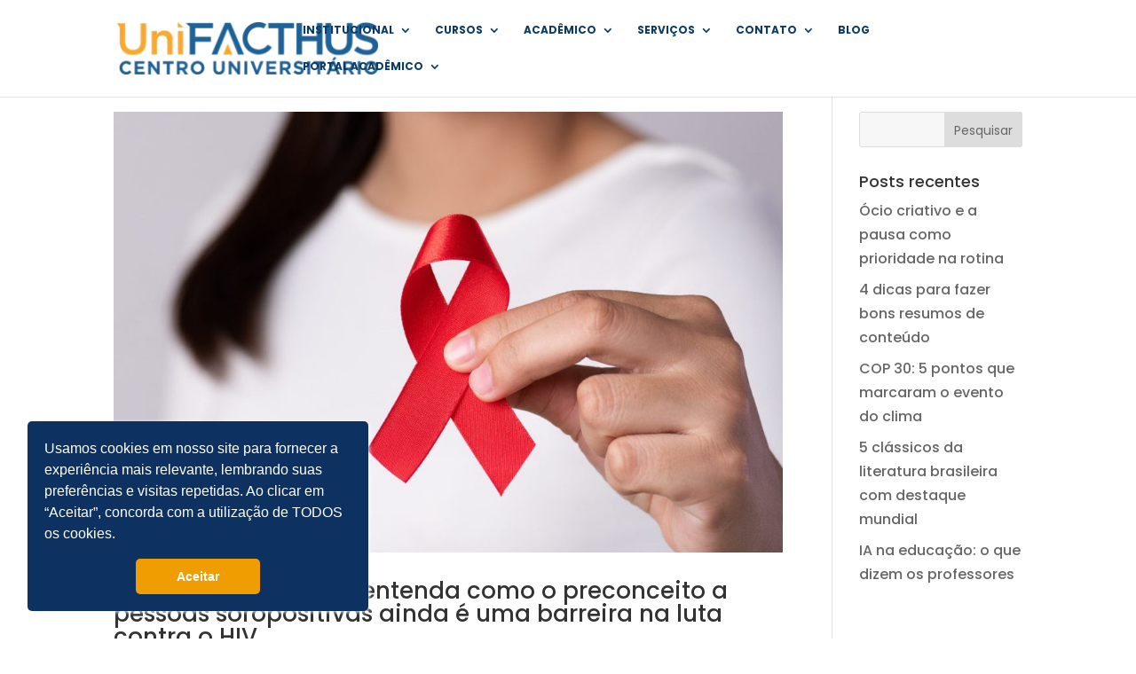

--- FILE ---
content_type: text/css
request_url: https://facthus.edu.br/wp-content/et-cache/global/et-divi-customizer-global.min.css?ver=1766159997
body_size: 1623
content:
body,.et_pb_column_1_2 .et_quote_content blockquote cite,.et_pb_column_1_2 .et_link_content a.et_link_main_url,.et_pb_column_1_3 .et_quote_content blockquote cite,.et_pb_column_3_8 .et_quote_content blockquote cite,.et_pb_column_1_4 .et_quote_content blockquote cite,.et_pb_blog_grid .et_quote_content blockquote cite,.et_pb_column_1_3 .et_link_content a.et_link_main_url,.et_pb_column_3_8 .et_link_content a.et_link_main_url,.et_pb_column_1_4 .et_link_content a.et_link_main_url,.et_pb_blog_grid .et_link_content a.et_link_main_url,body .et_pb_bg_layout_light .et_pb_post p,body .et_pb_bg_layout_dark .et_pb_post p{font-size:16px}.et_pb_slide_content,.et_pb_best_value{font-size:18px}.nav li ul{border-color:#0b3c66}.et_secondary_nav_enabled #page-container #top-header{background-color:#ffffff!important}#et-secondary-nav li ul{background-color:#ffffff}#top-header,#top-header a{color:#0b3c66}.et_header_style_centered .mobile_nav .select_page,.et_header_style_split .mobile_nav .select_page,.et_nav_text_color_light #top-menu>li>a,.et_nav_text_color_dark #top-menu>li>a,#top-menu a,.et_mobile_menu li a,.et_nav_text_color_light .et_mobile_menu li a,.et_nav_text_color_dark .et_mobile_menu li a,#et_search_icon:before,.et_search_form_container input,span.et_close_search_field:after,#et-top-navigation .et-cart-info{color:#0b3c66}.et_search_form_container input::-moz-placeholder{color:#0b3c66}.et_search_form_container input::-webkit-input-placeholder{color:#0b3c66}.et_search_form_container input:-ms-input-placeholder{color:#0b3c66}#top-header,#top-header a,#et-secondary-nav li li a,#top-header .et-social-icon a:before{font-weight:bold;font-style:normal;text-transform:uppercase;text-decoration:none}#top-menu li a{font-size:12px}body.et_vertical_nav .container.et_search_form_container .et-search-form input{font-size:12px!important}#top-menu li a,.et_search_form_container input{font-weight:bold;font-style:normal;text-transform:uppercase;text-decoration:none}.et_search_form_container input::-moz-placeholder{font-weight:bold;font-style:normal;text-transform:uppercase;text-decoration:none}.et_search_form_container input::-webkit-input-placeholder{font-weight:bold;font-style:normal;text-transform:uppercase;text-decoration:none}.et_search_form_container input:-ms-input-placeholder{font-weight:bold;font-style:normal;text-transform:uppercase;text-decoration:none}#top-menu li.current-menu-ancestor>a,#top-menu li.current-menu-item>a,#top-menu li.current_page_item>a{color:#0b3c66}#footer-widgets .footer-widget li:before{top:10.6px}@media only screen and (min-width:981px){.et_header_style_left #et-top-navigation,.et_header_style_split #et-top-navigation{padding:27px 0 0 0}.et_header_style_left #et-top-navigation nav>ul>li>a,.et_header_style_split #et-top-navigation nav>ul>li>a{padding-bottom:27px}.et_header_style_split .centered-inline-logo-wrap{width:53px;margin:-53px 0}.et_header_style_split .centered-inline-logo-wrap #logo{max-height:53px}.et_pb_svg_logo.et_header_style_split .centered-inline-logo-wrap #logo{height:53px}.et_header_style_centered #top-menu>li>a{padding-bottom:10px}.et_header_style_slide #et-top-navigation,.et_header_style_fullscreen #et-top-navigation{padding:18px 0 18px 0!important}.et_header_style_centered #main-header .logo_container{height:53px}.et_fixed_nav #page-container .et-fixed-header#top-header{background-color:#ffffff!important}.et_fixed_nav #page-container .et-fixed-header#top-header #et-secondary-nav li ul{background-color:#ffffff}.et-fixed-header #top-menu a,.et-fixed-header #et_search_icon:before,.et-fixed-header #et_top_search .et-search-form input,.et-fixed-header .et_search_form_container input,.et-fixed-header .et_close_search_field:after,.et-fixed-header #et-top-navigation .et-cart-info{color:#0b3c66!important}.et-fixed-header .et_search_form_container input::-moz-placeholder{color:#0b3c66!important}.et-fixed-header .et_search_form_container input::-webkit-input-placeholder{color:#0b3c66!important}.et-fixed-header .et_search_form_container input:-ms-input-placeholder{color:#0b3c66!important}.et-fixed-header #top-menu li.current-menu-ancestor>a,.et-fixed-header #top-menu li.current-menu-item>a,.et-fixed-header #top-menu li.current_page_item>a{color:#0b3c66!important}.et-fixed-header#top-header a{color:#0b3c66}}@media only screen and (min-width:1350px){.et_pb_row{padding:27px 0}.et_pb_section{padding:54px 0}.single.et_pb_pagebuilder_layout.et_full_width_page .et_post_meta_wrapper{padding-top:81px}.et_pb_fullwidth_section{padding:0}}	body,input,textarea,select{font-family:'Poppins',Helvetica,Arial,Lucida,sans-serif}footer#main-footer{display:none}#top-menu li li a{padding:6px 20px;width:200px;line-height:14px}.cc-window.cc-floating.cc-type-info.cc-theme-classic.cc-bottom.cc-left{margin:15px;box-shadow:white 1px 1px 4px}.wa__popup_powered_content{display:none}.wa__popup_powered_mb{display:none!important}p.post-meta{display:none}.et_post_meta_wrapper img{display:none}.bf_title_1{text-align:center}.bf_read_more_div_1{text-align:center!important}.post-meta{display:none}.bf_thumb_box_1{background-color:white!important;border-radius:8px!important}a.et_pb_button.et_pb_custom_button_icon.et_pb_button_0.et_hover_enabled.et_pb_bg_layout_light:hover{background-color:#F5AC30!important}a.et_pb_button.et_pb_button_2.button-inc.et_pb_bg_layout_light:hover{background-color:#F5AC30!important}.page-id-99 a.et_pb_button.et_pb_custom_button_icon{width:100%}@media only screen and (min-width:984px){.page-id-99 a.et_pb_button.et_pb_custom_button_icon{padding-right:0px!important;padding-left:0px!important}}.page-id-96 a.et_pb_button.et_pb_custom_button_icon{width:100%}@media only screen and (min-width:984px){.page-id-96 a.et_pb_button.et_pb_custom_button_icon{padding-right:0px!important;padding-left:0px!important}}.et_pb_module.et_pb_blog_1.posts-dest.et_pb_posts.et_pb_bg_layout_light.et_pb_text_align_left.et_pb_text_align_center-tablet{border-radius:8px!important}form#gform_1 input{border-radius:5px;padding:10px!important;background-color:#feffff!important;box-shadow:0px 1px 5px #c6c1c1}form#gform_1 textarea#input_1_7{border-radius:5px;padding:10px!important;background-color:#feffff!important;box-shadow:0px 1px 5px #c6c1c1}form#gform_1 input#gform_submit_button_1{background-color:#0ec40e!important;color:white!important;font-size:15px;font-weight:500}.page-id-239008 div#divi-divibars-container-1651{display:none}li.et_pb_tab_0{background-color:#113972;color:white!Important}li.et_pb_tab_0 a{background-color:#113972;color:white!Important}li.et_pb_tab_0.et_pb_tab_active{background-color:#113972!important}li.et_pb_tab_1{background-color:#4084C1!important}li.et_pb_tab_1 a{color:white!important}li.et_pb_tab_2{background-color:#04C2D5!important}li.et_pb_tab_3{background-color:#FB9A05!important}li.et_pb_tab_3 a{color:white!important}.box-cpa.et_pb_tabs .et_pb_tabs_controls li.et_pb_tab_3 a{color:white!important}li.et_pb_tab_2 a{color:white!important}.box-cpa.et_pb_tabs .et_pb_tabs_controls li.et_pb_tab_1 a{color:white!important}.box-cpa.et_pb_tabs .et_pb_tabs_controls li.et_pb_tab_0 a{color:white!important}.box-cpa.et_pb_tabs .et_pb_tabs_controls li.et_pb_tab_2 a,.et_pb_tabs .et_pb_tabs_controls li.et_pb_tab_1 a,.et_pb_tabs .et_pb_tabs_controls li.et_pb_tab_0 a{color:#ffffff!important}.et_pb_tabs_0.et_pb_tabs .et_pb_tabs_controls li.et_pb_tab_active a{color:#113972!important}.box-cpa li.et_pb_tab_3 a{color:white!important}@media only screen and (min-width:900px){li.et_pb_tab_0{width:25%}li.et_pb_tab_1{width:25%}li.et_pb_tab_2{width:25%}li.et_pb_tab_3{width:25%}}.form-cpa{font-size:12px;font-family:'Arial',Helvetica,Arial,Lucida,sans-serif}input#gform_submit_button_2{padding-top:10px;padding-bottom:10px;padding-left:20px;padding-right:20px;background-color:#04377a;color:white;font-weight:800;border:0px;border-radius:5px}input[type=text]{margin:0;background-color:#f7f7f7;border:1px solid #f7eeee;margin:2px;border-radius:5px}